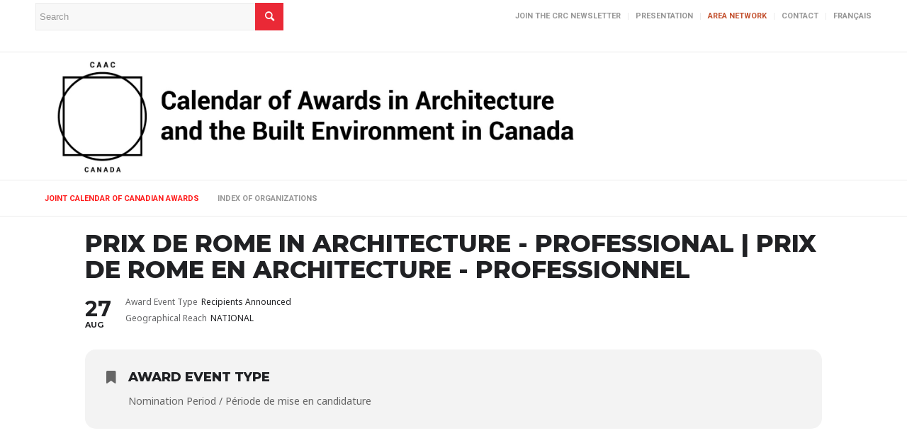

--- FILE ---
content_type: text/html; charset=UTF-8
request_url: https://architecture-awards-agenda.ca/events/prix-de-rome-in-architecture-professional-prix-de-rome-en-architecture-professionnel-2/
body_size: 16484
content:
<!DOCTYPE html>
<html lang="en-US" class="html_stretched responsive av-preloader-active av-preloader-enabled av-custom-lightbox  html_header_top html_logo_left html_bottom_nav_header html_menu_left html_custom html_header_sticky_disabled html_header_shrinking_disabled html_header_topbar_active html_mobile_menu_tablet html_header_searchicon_disabled html_content_align_center html_header_unstick_top_disabled html_header_stretch_disabled html_elegant-blog html_modern-blog html_av-overlay-side html_av-overlay-side-classic html_av-submenu-noclone html_entry_id_5634 av-cookies-no-cookie-consent av-no-preview html_text_menu_active ">
<head>
<meta charset="UTF-8" />
<meta name="robots" content="index, follow" />


<!-- mobile setting -->
<meta name="viewport" content="width=device-width, initial-scale=1">

<!-- Scripts/CSS and wp_head hook -->
<title>Prix de Rome in Architecture  &#8211; Professional | Prix de Rome en architecture &#8211; professionnel &#8211; Calendar of Awards in Architecture and the Built Environment in Canada</title>
<meta name='robots' content='max-image-preview:large' />
<link rel='dns-prefetch' href='//maps.googleapis.com' />
<link rel='dns-prefetch' href='//meet.jit.si' />
<link rel='dns-prefetch' href='//use.fontawesome.com' />
<link rel='dns-prefetch' href='//fonts.googleapis.com' />
<link rel="alternate" type="application/rss+xml" title="Calendar of Awards in Architecture and the Built Environment in Canada &raquo; Feed" href="https://architecture-awards-agenda.ca/feed/" />
<link rel="alternate" type="application/rss+xml" title="Calendar of Awards in Architecture and the Built Environment in Canada &raquo; Comments Feed" href="https://architecture-awards-agenda.ca/comments/feed/" />
<link rel="alternate" type="application/rss+xml" title="Calendar of Awards in Architecture and the Built Environment in Canada &raquo; Prix de Rome in Architecture  &#8211; Professional | Prix de Rome en architecture &#8211; professionnel Comments Feed" href="https://architecture-awards-agenda.ca/events/prix-de-rome-in-architecture-professional-prix-de-rome-en-architecture-professionnel-2/feed/" />

<!-- google webfont font replacement -->

			<script type='text/javascript'>

				(function() {
					
					/*	check if webfonts are disabled by user setting via cookie - or user must opt in.	*/
					var html = document.getElementsByTagName('html')[0];
					var cookie_check = html.className.indexOf('av-cookies-needs-opt-in') >= 0 || html.className.indexOf('av-cookies-can-opt-out') >= 0;
					var allow_continue = true;
					var silent_accept_cookie = html.className.indexOf('av-cookies-user-silent-accept') >= 0;

					if( cookie_check && ! silent_accept_cookie )
					{
						if( ! document.cookie.match(/aviaCookieConsent/) || html.className.indexOf('av-cookies-session-refused') >= 0 )
						{
							allow_continue = false;
						}
						else
						{
							if( ! document.cookie.match(/aviaPrivacyRefuseCookiesHideBar/) )
							{
								allow_continue = false;
							}
							else if( ! document.cookie.match(/aviaPrivacyEssentialCookiesEnabled/) )
							{
								allow_continue = false;
							}
							else if( document.cookie.match(/aviaPrivacyGoogleWebfontsDisabled/) )
							{
								allow_continue = false;
							}
						}
					}
					
					if( allow_continue )
					{
						var f = document.createElement('link');
					
						f.type 	= 'text/css';
						f.rel 	= 'stylesheet';
						f.href 	= '//fonts.googleapis.com/css?family=Roboto:100,400,700';
						f.id 	= 'avia-google-webfont';

						document.getElementsByTagName('head')[0].appendChild(f);
					}
				})();
			
			</script>
			<script type="text/javascript">
window._wpemojiSettings = {"baseUrl":"https:\/\/s.w.org\/images\/core\/emoji\/14.0.0\/72x72\/","ext":".png","svgUrl":"https:\/\/s.w.org\/images\/core\/emoji\/14.0.0\/svg\/","svgExt":".svg","source":{"concatemoji":"https:\/\/architecture-awards-agenda.ca\/wp-includes\/js\/wp-emoji-release.min.js?ver=6.1.1"}};
/*! This file is auto-generated */
!function(e,a,t){var n,r,o,i=a.createElement("canvas"),p=i.getContext&&i.getContext("2d");function s(e,t){var a=String.fromCharCode,e=(p.clearRect(0,0,i.width,i.height),p.fillText(a.apply(this,e),0,0),i.toDataURL());return p.clearRect(0,0,i.width,i.height),p.fillText(a.apply(this,t),0,0),e===i.toDataURL()}function c(e){var t=a.createElement("script");t.src=e,t.defer=t.type="text/javascript",a.getElementsByTagName("head")[0].appendChild(t)}for(o=Array("flag","emoji"),t.supports={everything:!0,everythingExceptFlag:!0},r=0;r<o.length;r++)t.supports[o[r]]=function(e){if(p&&p.fillText)switch(p.textBaseline="top",p.font="600 32px Arial",e){case"flag":return s([127987,65039,8205,9895,65039],[127987,65039,8203,9895,65039])?!1:!s([55356,56826,55356,56819],[55356,56826,8203,55356,56819])&&!s([55356,57332,56128,56423,56128,56418,56128,56421,56128,56430,56128,56423,56128,56447],[55356,57332,8203,56128,56423,8203,56128,56418,8203,56128,56421,8203,56128,56430,8203,56128,56423,8203,56128,56447]);case"emoji":return!s([129777,127995,8205,129778,127999],[129777,127995,8203,129778,127999])}return!1}(o[r]),t.supports.everything=t.supports.everything&&t.supports[o[r]],"flag"!==o[r]&&(t.supports.everythingExceptFlag=t.supports.everythingExceptFlag&&t.supports[o[r]]);t.supports.everythingExceptFlag=t.supports.everythingExceptFlag&&!t.supports.flag,t.DOMReady=!1,t.readyCallback=function(){t.DOMReady=!0},t.supports.everything||(n=function(){t.readyCallback()},a.addEventListener?(a.addEventListener("DOMContentLoaded",n,!1),e.addEventListener("load",n,!1)):(e.attachEvent("onload",n),a.attachEvent("onreadystatechange",function(){"complete"===a.readyState&&t.readyCallback()})),(e=t.source||{}).concatemoji?c(e.concatemoji):e.wpemoji&&e.twemoji&&(c(e.twemoji),c(e.wpemoji)))}(window,document,window._wpemojiSettings);
</script>
<style type="text/css">
img.wp-smiley,
img.emoji {
	display: inline !important;
	border: none !important;
	box-shadow: none !important;
	height: 1em !important;
	width: 1em !important;
	margin: 0 0.07em !important;
	vertical-align: -0.1em !important;
	background: none !important;
	padding: 0 !important;
}
</style>
	<style type="text/css">
	table, table * {
    background: transparent !important;
    color:#666666 !important;
   
}
.footable {
  border-collapse: separate;
  border-spacing: 0;
  border: 0px solid #cccccc;
  background: #ffffff;
  color:#666666 !important;
}
.footable > thead > tr:first-child > th.footable-first-column,
.footable > thead > tr:first-child > td.footable-first-column {
background: #ffffff;
border:0px ;
}

.footable > thead > tr:first-child > th.footable-last-column,
.footable > thead > tr:first-child > td.footable-last-column {
background-color: #ffffff;
border:0px ;
}
.footable > thead > tr:first-child > th.footable-first-column.footable-last-column,
.footable > thead > tr:first-child > td.footable-first-column.footable-last-column {
background-color: #ffffff;
border:0px ;
}
.footable > thead > tr > th {
 border:0px ;
  padding: 10px;
  text-align: left;
 background-color: #ffffff;
 font-size:11px !important;
}
.footable > thead > tr > th,
.footable > thead > tr > td {
  background-color: #ffffff;
}
.footable > thead > tr > th.footable-first-column,
.footable > thead > tr > td.footable-first-column {
  border-left: none;

}
.footable.breakpoint > tbody > tr.footable-row-detail {
  background: #eeeeee;
}
.footable.breakpoint > tbody > tr.footable-row-detail > .footable-row-detail-cell {
  border-left: none;
}
.footable > tbody img {
  vertical-align: middle;
}
.footable > tbody > tr:hover {
  background: #eeeeee;
}
.footable > tbody > tr:last-child > td.footable-first-column {
}
.footable > tbody > tr:last-child > td.footable-last-column {
 }
.footable > tbody > tr:last-child > td.footable-first-column.footable-last-column {
 }
.footable > tbody > tr > td {
  border-top: 1px solid #cccccc;
  border-left: 0px solid #cccccc;
  border-right: 0px solid #cccccc;
  border-bottom: 0px solid #cccccc;
  padding: 10px;
  text-align: left;
}
.footable > tbody > tr > td.footable-first-column {
  border-left: none;
}
.footable > tfoot > tr > th,
.footable > tfoot > tr > td {
  border: none !important;
  border-top: 1px solid #cccccc !important;
  padding: 10px;
}

.footable .pagination {
  margin: 20px 0px !important;
 border:none !important;
}

.footable .pagination > ul {
 display: inline-block !important;
  margin: 0 !important;
  padding: 0 !important;
  -moz-border-radius: 6px !important;
  -webkit-border-radius: 6px !important;
  border-radius: 6px !important;
  -webkit-box-shadow: none !important;
  -moz-box-shadow: none !important;
  box-shadow: none !important;
  background-color: #ffffff !important;
}

.footable .pagination > ul > li {
  display: inline !important;
}
.footable .pagination > ul > li > a,
.footable .pagination > ul > li > span {
  float: left !important;
  padding: 4px 12px !important;
  line-height: 24px !important;
  text-decoration: none !important;
  border: 1px solid #cccccc !important;

  border-bottom-left-radius: 4px !important;
  border-top-left-radius: 4px !important;
  border-left-width: 1px !important;
  border-bottom-right-radius: 4px !important;
  border-top-right-radius: 4px !important;
  border-right-width: 1px !important;

}
.footable .pagination > ul > li:first-child > a,
.footable .pagination > ul > li:first-child > span {
  border-bottom-left-radius: 4px !important;
  border-top-left-radius: 4px !important;
  border-left-width: 1px !important;

  border-bottom-right-radius: 4px !important;
  border-top-right-radius: 4px !important;
  border-right-width: 1px !important;
}
.footable .pagination > ul > li:last-child > a,
.footable .pagination > ul > li:last-child > span {
  -webkit-border-top-right-radius: 4px !important;
  -moz-border-radius-topright: 4px !important;
  border-top-right-radius: 4px !important;
  -webkit-border-bottom-right-radius: 4px !important;
  -moz-border-radius-bottomright: 4px !important;
  border-bottom-right-radius: 4px !important;

  -webkit-border-top-left-radius: 4px !important;
  -moz-border-radius-topleft: 4px !important;
  border-top-left-radius: 4px !important;
  -webkit-border-bottom-left-radius: 4px !important;
  -moz-border-radius-bottomleft: 4px !important;
  border-bottom-left-radius: 4px !important;
}
.footable .pagination > ul > li > a:hover,
.footable .pagination > ul > li > a:focus,
.footable .pagination > ul > .active > span {
  background-color: #eeeeee !important;
}

.footable .pagination > ul > .active > a
{
  background-color: #cccccc !important;
}


.footable .pagination > ul > .active > a,
.footable .pagination > ul > .active > span {
  color: #444444 !important;
  cursor: default !important;
}
.footable .pagination > ul > .disabled > span,
.footable .pagination > ul > .disabled > a,
.footable .pagination > ul > .disabled > a:hover,
.footable .pagination > ul > .disabled > a:focus {
  color: #cccccc !important;
  cursor: default !important;
  background-color: #ebf3fc !important;
}
.footable .pagination.pagination-centered {
  text-align: center !important;
}
.footable .pagination.pagination-right {
  text-align: center !important;
}

</style><link rel='stylesheet' id='evo_single_event-css' href='//architecture-awards-agenda.ca/wp-content/plugins/eventON/assets/css/evo_event_styles.css?ver=4.3.4' type='text/css' media='all' />
<link rel='stylesheet' id='humaneco-style-et-css' href='https://architecture-awards-agenda.ca/wp-content/plugins/agenda//css/easy-responsive-tabs.css?ver=6.1.1' type='text/css' media='all' />
<link rel='stylesheet' id='humaneco-style-css' href='https://architecture-awards-agenda.ca/wp-content/plugins/agenda//css/humaneco.css?ver=6.1.1' type='text/css' media='all' />
<link rel='stylesheet' id='humaneco-admin-css-ccc-css' href='https://architecture-awards-agenda.ca/wp-content/plugins/agenda//css/humaneco-admin.css?ver=6.1.1' type='text/css' media='all' />
<link rel='stylesheet' id='font-awesome-free-css' href='//use.fontawesome.com/releases/v5.2.0/css/all.css?ver=6.1.1' type='text/css' media='all' />
<link rel='stylesheet' id='humaneco-dt-style-css' href='https://architecture-awards-agenda.ca/wp-content/plugins/agenda//DataTablesG/datatables.min.css?ver=6.1.1' type='text/css' media='all' />
<link rel='stylesheet' id='go-portfolio-magnific-popup-styles-css' href='https://architecture-awards-agenda.ca/wp-content/plugins/go_portfolio/assets/plugins/magnific-popup/magnific-popup.css?ver=1.7.5' type='text/css' media='all' />
<link rel='stylesheet' id='go-portfolio-styles-css' href='https://architecture-awards-agenda.ca/wp-content/plugins/go_portfolio/assets/css/go_portfolio_styles.css?ver=1.7.5' type='text/css' media='all' />
<style id='go-portfolio-styles-inline-css' type='text/css'>
@media only screen and (min-width: 768px) and (max-width: 959px) {
		.gw-gopf-posts { letter-spacing:10px; }
		.gw-gopf {
			
			margin:0 auto;
		}
		.gw-gopf-1col .gw-gopf-col-wrap {
        	float:left !important;
			margin-left:0 !important;
        	width:100%;
		}
		.gw-gopf-2cols .gw-gopf-col-wrap,
		.gw-gopf-3cols .gw-gopf-col-wrap,
		.gw-gopf-4cols .gw-gopf-col-wrap,
		.gw-gopf-5cols .gw-gopf-col-wrap,
		.gw-gopf-6cols .gw-gopf-col-wrap,
		.gw-gopf-7cols .gw-gopf-col-wrap,
		.gw-gopf-8cols .gw-gopf-col-wrap,
		.gw-gopf-9cols .gw-gopf-col-wrap,
		.gw-gopf-10cols .gw-gopf-col-wrap { width:50% !important; }
	}

		@media only screen and (min-width: 480px) and (max-width: 767px) {
		.gw-gopf-posts { letter-spacing:20px; }
		.gw-gopf {
			
			margin:0 auto;
		}
		.gw-gopf-1col .gw-gopf-col-wrap,
		.gw-gopf-2cols .gw-gopf-col-wrap,
		.gw-gopf-3cols .gw-gopf-col-wrap,
		.gw-gopf-4cols .gw-gopf-col-wrap,
		.gw-gopf-5cols .gw-gopf-col-wrap,
		.gw-gopf-6cols .gw-gopf-col-wrap,
		.gw-gopf-7cols .gw-gopf-col-wrap,
		.gw-gopf-8cols .gw-gopf-col-wrap,
		.gw-gopf-9cols .gw-gopf-col-wrap,
		.gw-gopf-10cols .gw-gopf-col-wrap {
        	float:left !important;
			margin-left:0 !important;
        	width:100%;
		}

		/* RTL */
		.gw-gopf-rtl.gw-gopf-1col .gw-gopf-col-wrap,
		.gw-gopf-rtl.gw-gopf-2cols .gw-gopf-col-wrap,
		.gw-gopf-rtl.gw-gopf-3cols .gw-gopf-col-wrap,
		.gw-gopf-rtl.gw-gopf-4cols .gw-gopf-col-wrap,
		.gw-gopf-rtl.gw-gopf-5cols .gw-gopf-col-wrap,
		.gw-gopf-rtl.gw-gopf-6cols .gw-gopf-col-wrap,
		.gw-gopf-rtl.gw-gopf-7cols .gw-gopf-col-wrap,
		.gw-gopf-rtl.gw-gopf-8cols .gw-gopf-col-wrap,
		.gw-gopf-rtl.gw-gopf-9cols .gw-gopf-col-wrap,
		.gw-gopf-rtl.gw-gopf-10cols .gw-gopf-col-wrap { float:right !important; }

		.gw-gopf-slider-type.gw-gopf-rtl.gw-gopf-1col .gw-gopf-col-wrap,
		.gw-gopf-slider-type.gw-gopf-rtl.gw-gopf-2cols .gw-gopf-col-wrap,
		.gw-gopf-slider-type.gw-gopf-rtl.gw-gopf-3cols .gw-gopf-col-wrap,
		.gw-gopf-slider-type.gw-gopf-rtl.gw-gopf-4cols .gw-gopf-col-wrap,
		.gw-gopf-slider-type.gw-gopf-rtl.gw-gopf-5cols .gw-gopf-col-wrap,
		.gw-gopf-slider-type.gw-gopf-rtl.gw-gopf-6cols .gw-gopf-col-wrap,
		.gw-gopf-slider-type.gw-gopf-rtl.gw-gopf-7cols .gw-gopf-col-wrap,
		.gw-gopf-slider-type.gw-gopf-rtl.gw-gopf-8cols .gw-gopf-col-wrap,
		.gw-gopf-slider-type.gw-gopf-rtl.gw-gopf-9cols .gw-gopf-col-wrap,
		.gw-gopf-slider-type.gw-gopf-rtl.gw-gopf-10cols .gw-gopf-col-wrap { float:left !important; }

	}


		@media only screen and (max-width: 479px) {
		.gw-gopf-posts { letter-spacing:30px; }
		.gw-gopf {
			max-width:400px;
			margin:0 auto;
		}
		.gw-gopf-1col .gw-gopf-col-wrap,
		.gw-gopf-2cols .gw-gopf-col-wrap,
		.gw-gopf-3cols .gw-gopf-col-wrap,
		.gw-gopf-4cols .gw-gopf-col-wrap,
		.gw-gopf-5cols .gw-gopf-col-wrap,
		.gw-gopf-6cols .gw-gopf-col-wrap,
		.gw-gopf-7cols .gw-gopf-col-wrap,
		.gw-gopf-8cols .gw-gopf-col-wrap,
		.gw-gopf-9cols .gw-gopf-col-wrap,
		.gw-gopf-10cols .gw-gopf-col-wrap {
        	margin-left:0 !important;
        	float:left !important;
        	width:100%;
         }

		/* RTL */
		.gw-gopf-rtl.gw-gopf-1col .gw-gopf-col-wrap,
		.gw-gopf-rtl.gw-gopf-2cols .gw-gopf-col-wrap,
		.gw-gopf-rtl.gw-gopf-3cols .gw-gopf-col-wrap,
		.gw-gopf-rtl.gw-gopf-4cols .gw-gopf-col-wrap,
		.gw-gopf-rtl.gw-gopf-5cols .gw-gopf-col-wrap,
		.gw-gopf-rtl.gw-gopf-6cols .gw-gopf-col-wrap,
		.gw-gopf-rtl.gw-gopf-7cols .gw-gopf-col-wrap,
		.gw-gopf-rtl.gw-gopf-8cols .gw-gopf-col-wrap,
		.gw-gopf-rtl.gw-gopf-9cols .gw-gopf-col-wrap,
		.gw-gopf-rtl.gw-gopf-10cols .gw-gopf-col-wrap { float:right !important; }

		.gw-gopf-slider-type.gw-gopf-rtl.gw-gopf-1col .gw-gopf-col-wrap,
		.gw-gopf-slider-type.gw-gopf-rtl.gw-gopf-2cols .gw-gopf-col-wrap,
		.gw-gopf-slider-type.gw-gopf-rtl.gw-gopf-3cols .gw-gopf-col-wrap,
		.gw-gopf-slider-type.gw-gopf-rtl.gw-gopf-4cols .gw-gopf-col-wrap,
		.gw-gopf-slider-type.gw-gopf-rtl.gw-gopf-5cols .gw-gopf-col-wrap,
		.gw-gopf-slider-type.gw-gopf-rtl.gw-gopf-6cols .gw-gopf-col-wrap,
		.gw-gopf-slider-type.gw-gopf-rtl.gw-gopf-7cols .gw-gopf-col-wrap,
		.gw-gopf-slider-type.gw-gopf-rtl.gw-gopf-8cols .gw-gopf-col-wrap,
		.gw-gopf-slider-type.gw-gopf-rtl.gw-gopf-9cols .gw-gopf-col-wrap,
		.gw-gopf-slider-type.gw-gopf-rtl.gw-gopf-10cols .gw-gopf-col-wrap { float:left !important; }

	}
.gw-gopf-btn-outlined { background:#ff1a1a !important ; color:#fff !important ; border-radius: 4px !important ; border:none !important ; box-shadow: 2px 4px #888888; }
</style>
<link rel='stylesheet' id='evcal_google_fonts-css' href='https://fonts.googleapis.com/css?family=Noto+Sans%3A400%2C400italic%2C700%7CMontserrat%3A700%2C800%2C900&#038;subset=latin%2Clatin-ext&#038;ver=4.3.4' type='text/css' media='all' />
<link rel='stylesheet' id='evcal_cal_default-css' href='//architecture-awards-agenda.ca/wp-content/plugins/eventON/assets/css/eventon_styles.css?ver=4.3.4' type='text/css' media='all' />
<link rel='stylesheet' id='evo_font_icons-css' href='//architecture-awards-agenda.ca/wp-content/plugins/eventON/assets/fonts/all.css?ver=4.3.4' type='text/css' media='all' />
<link rel='stylesheet' id='eventon_dynamic_styles-css' href='//architecture-awards-agenda.ca/wp-content/plugins/eventON/assets/css/eventon_dynamic_styles.css?ver=4.3.4' type='text/css' media='all' />
<link rel='stylesheet' id='evo_fc_styles-css' href='https://architecture-awards-agenda.ca/wp-content/plugins/eventon-full-cal/assets/fc_styles.css?ver=2.0.4' type='text/css' media='all' />
<link rel='stylesheet' id='js_composer_custom_css-css' href='//architecture-awards-agenda.ca/wp-content/uploads/js_composer/custom.css?ver=6.10.0' type='text/css' media='all' />
<link rel='stylesheet' id='footable-core-min-css' href='https://architecture-awards-agenda.ca/wp-content/plugins/footable/css/footable.core.min.css?ver=0.3.1' type='text/css' media='all' />
<link rel='stylesheet' id='the-grid-css' href='https://architecture-awards-agenda.ca/wp-content/plugins/the-grid/frontend/assets/css/the-grid.min.css?ver=2.7.9.1' type='text/css' media='all' />
<style id='the-grid-inline-css' type='text/css'>
.tolb-holder{background:rgba(0,0,0,0.8)}.tolb-holder .tolb-close,.tolb-holder .tolb-title,.tolb-holder .tolb-counter,.tolb-holder .tolb-next i,.tolb-holder .tolb-prev i{color:#ffffff}.tolb-holder .tolb-load{border-color:rgba(255,255,255,0.2);border-left:3px solid #ffffff}
.to-heart-icon,.to-heart-icon svg,.to-post-like,.to-post-like .to-like-count{position:relative;display:inline-block}.to-post-like{width:auto;cursor:pointer;font-weight:400}.to-heart-icon{float:left;margin:0 4px 0 0}.to-heart-icon svg{overflow:visible;width:15px;height:14px}.to-heart-icon g{-webkit-transform:scale(1);transform:scale(1)}.to-heart-icon path{-webkit-transform:scale(1);transform:scale(1);transition:fill .4s ease,stroke .4s ease}.no-liked .to-heart-icon path{fill:#999;stroke:#999}.empty-heart .to-heart-icon path{fill:transparent!important;stroke:#999}.liked .to-heart-icon path,.to-heart-icon svg:hover path{fill:#ff6863!important;stroke:#ff6863!important}@keyframes heartBeat{0%{transform:scale(1)}20%{transform:scale(.8)}30%{transform:scale(.95)}45%{transform:scale(.75)}50%{transform:scale(.85)}100%{transform:scale(.9)}}@-webkit-keyframes heartBeat{0%,100%,50%{-webkit-transform:scale(1)}20%{-webkit-transform:scale(.8)}30%{-webkit-transform:scale(.95)}45%{-webkit-transform:scale(.75)}}.heart-pulse g{-webkit-animation-name:heartBeat;animation-name:heartBeat;-webkit-animation-duration:1s;animation-duration:1s;-webkit-animation-iteration-count:infinite;animation-iteration-count:infinite;-webkit-transform-origin:50% 50%;transform-origin:50% 50%}.to-post-like a{color:inherit!important;fill:inherit!important;stroke:inherit!important}
</style>
<link rel='stylesheet' id='avia-merged-styles-css' href='https://architecture-awards-agenda.ca/wp-content/uploads/dynamic_avia/avia-merged-styles-c2f1ba9e9f8ce7db95d7d4caed496b77---60633070d4575.css' type='text/css' media='all' />
<link rel='stylesheet' id='wpglobus-css' href='https://architecture-awards-agenda.ca/wp-content/plugins/wpglobus/includes/css/wpglobus.css?ver=2.10.10' type='text/css' media='all' />
<script type='text/javascript' src='https://architecture-awards-agenda.ca/wp-includes/js/jquery/jquery.min.js?ver=3.6.1' id='jquery-core-js'></script>
<script type='text/javascript' src='https://architecture-awards-agenda.ca/wp-includes/js/jquery/jquery-migrate.min.js?ver=3.3.2' id='jquery-migrate-js'></script>
<script type='text/javascript' id='evo-inlinescripts-header-js-after'>
jQuery(document).ready(function($){});
</script>
<script type='text/javascript' src='https://architecture-awards-agenda.ca/wp-content/plugins/footable/js/footable.min.js?ver=0.3.1' id='footable-min-js'></script>
<script type='text/javascript' src='https://architecture-awards-agenda.ca/wp-content/plugins/footable/js/footable.sort.min.js?ver=0.3.1' id='footable-sort-min-js'></script>
<script type='text/javascript' src='https://architecture-awards-agenda.ca/wp-content/plugins/footable/js/footable.filter.min.js?ver=0.3.1' id='footable-filter-min-js'></script>
<script type='text/javascript' src='https://architecture-awards-agenda.ca/wp-content/plugins/footable/js/footable.paginate.min.js?ver=0.3.1' id='footable-paginate-min-js'></script>
<script type='text/javascript' id='utils-js-extra'>
/* <![CDATA[ */
var userSettings = {"url":"\/","uid":"0","time":"1679921012","secure":"1"};
/* ]]> */
</script>
<script type='text/javascript' src='https://architecture-awards-agenda.ca/wp-includes/js/utils.min.js?ver=6.1.1' id='utils-js'></script>
<link rel="https://api.w.org/" href="https://architecture-awards-agenda.ca/wp-json/" /><link rel="alternate" type="application/json" href="https://architecture-awards-agenda.ca/wp-json/wp/v2/ajde_events/5634" /><link rel="EditURI" type="application/rsd+xml" title="RSD" href="https://architecture-awards-agenda.ca/xmlrpc.php?rsd" />
<link rel="wlwmanifest" type="application/wlwmanifest+xml" href="https://architecture-awards-agenda.ca/wp-includes/wlwmanifest.xml" />
<meta name="generator" content="WordPress 6.1.1" />
<link rel="canonical" href="https://architecture-awards-agenda.ca/events/prix-de-rome-in-architecture-professional-prix-de-rome-en-architecture-professionnel-2/" />
<link rel='shortlink' href='https://architecture-awards-agenda.ca/?p=5634' />
<link rel="alternate" type="application/json+oembed" href="https://architecture-awards-agenda.ca/wp-json/oembed/1.0/embed?url=https%3A%2F%2Farchitecture-awards-agenda.ca%2Fevents%2Fprix-de-rome-in-architecture-professional-prix-de-rome-en-architecture-professionnel-2%2F" />
<link rel="alternate" type="text/xml+oembed" href="https://architecture-awards-agenda.ca/wp-json/oembed/1.0/embed?url=https%3A%2F%2Farchitecture-awards-agenda.ca%2Fevents%2Fprix-de-rome-in-architecture-professional-prix-de-rome-en-architecture-professionnel-2%2F&#038;format=xml" />
<script type="text/javascript">
           var ajaxurl = "https://architecture-awards-agenda.ca/wp-admin/admin-ajax.php";
         </script><link rel="profile" href="http://gmpg.org/xfn/11" />
<link rel="alternate" type="application/rss+xml" title="Calendar of Awards in Architecture and the Built Environment in Canada RSS2 Feed" href="https://architecture-awards-agenda.ca/feed/" />
<link rel="pingback" href="https://architecture-awards-agenda.ca/xmlrpc.php" />

<style type='text/css' media='screen'>
 #top #header_main > .container, #top #header_main > .container .main_menu  .av-main-nav > li > a, #top #header_main #menu-item-shop .cart_dropdown_link{ height:180px; line-height: 180px; }
 .html_top_nav_header .av-logo-container{ height:180px;  }
 .html_header_top.html_header_sticky #top #wrap_all #main{ padding-top:262px; } 
</style>
<!--[if lt IE 9]><script src="https://architecture-awards-agenda.ca/wp-content/themes/enfold/js/html5shiv.js"></script><![endif]-->
<link rel="icon" href="https://architecture-excellence.org/wp-content/uploads/2020/11/AREA_Favicon_fond_rouge_50x50.jpg" type="image/x-icon">


<!-- EventON Version -->
<meta name="generator" content="EventON 4.3.4" />

				<meta name="robots" content="all"/>
				<meta property="description" content="The Professional Prix de Rome in Architecture is awarded to a young practitioner of architecture or an architectural firm that" />
				<meta property="og:type" content="event" /> 
				<meta property="og:title" content="Prix de Rome in Architecture  - Professional | Prix de Rome en architecture - professionnel" />
				<meta property="og:url" content="https://architecture-awards-agenda.ca/events/prix-de-rome-in-architecture-professional-prix-de-rome-en-architecture-professionnel-2/" />
				<meta property="og:description" content="The Professional Prix de Rome in Architecture is awarded to a young practitioner of architecture or an architectural firm that" />
									<meta property="og:image" content="https://architecture-awards-agenda.ca/wp-content/uploads/2019/08/CCA-1.jpg" /> 
					<meta property="og:image:width" content="700" /> 
					<meta property="og:image:height" content="700" /> 
								<meta property="article:author" content="9-canada-council-arts " />				<meta name="twitter:card" content="summary_large_image">
				<meta name="twitter:title" content="Prix de Rome in Architecture  - Professional | Prix de Rome en architecture - professionnel">
				<meta name="twitter:description" content="The Professional Prix de Rome in Architecture is awarded to a young practitioner of architecture or an architectural firm that">
									<meta name="twitter:image" content="https://architecture-awards-agenda.ca/wp-content/uploads/2019/08/CCA-1.jpg">
								<script type="text/javascript">/* FooTable init code */

var $FOOTABLE = $FOOTABLE || {};
(function( $FOOTABLE, $, undefined ) {

	jQuery.fn.attrAppendWithComma=function(a,b){var c;return this.each(function(){c=$(this),void 0!==c.attr(a)&&""!=c.attr(a)?c.attr(a,c.attr(a)+","+b):c.attr(a,b)})};jQuery.fn.footableAttr=function(a,b){return this.each(function(){var c=$(this);c.data("auto-columns")!==!1&&(c.find("thead th:gt("+a+")").attrAppendWithComma("data-hide","tablet"),c.find("thead th:gt("+b+")").attrAppendWithComma("data-hide","phone"))})},jQuery.fn.footableFilter=function(a){return this.each(function(){var b=$(this);b.data("filter")||b.data("filter")===!1||b.data("filter-text-only","true").before('<div class="footable-filter-container"><input placeholder="'+a+'" style="float:right" type="text" class="footable-filter" /></div>')})},jQuery.fn.footablePager=function(){return this.each(function(){var a=$(this);if(a.data("page")!==!1){var b=$('<tfoot class="hide-if-no-paging"><tr><td><div class="pagination pagination-centered"></div></td></tr></tfoot>');b.find("td").attr("colspan",a.find("thead th").length),a.find("tbody:last").after(b)}})};

	$FOOTABLE.init = function() {
		$(".footable")
			.footableAttr(3,1)
			.footableFilter("search")
			.footablePager()
			.footable( { breakpoints: { phone: 320, tablet: 768 } });

	};
}( $FOOTABLE, jQuery ));

jQuery(function($) {
	$FOOTABLE.init();
});
</script><meta name="generator" content="Powered by WPBakery Page Builder - drag and drop page builder for WordPress."/>
			<style type="text/css" media="screen">
				.wpglobus_flag_en{background-image:url(https://architecture-awards-agenda.ca/wp-content/plugins/wpglobus/flags/us.png)}
.wpglobus_flag_fr{background-image:url(https://architecture-awards-agenda.ca/wp-content/plugins/wpglobus/flags/fr.png)}
			</style>
			<link rel="alternate" hreflang="en-US" href="https://architecture-awards-agenda.ca/events/prix-de-rome-in-architecture-professional-prix-de-rome-en-architecture-professionnel-2/" /><link rel="alternate" hreflang="fr-FR" href="https://architecture-awards-agenda.ca/fr/events/prix-de-rome-in-architecture-professional-prix-de-rome-en-architecture-professionnel-2/" />
<!-- To speed up the rendering and to display the site as fast as possible to the user we include some styles and scripts for above the fold content inline -->
<script type="text/javascript">'use strict';var avia_is_mobile=!1;if(/Android|webOS|iPhone|iPad|iPod|BlackBerry|IEMobile|Opera Mini/i.test(navigator.userAgent)&&'ontouchstart' in document.documentElement){avia_is_mobile=!0;document.documentElement.className+=' avia_mobile '}
else{document.documentElement.className+=' avia_desktop '};document.documentElement.className+=' js_active ';(function(){var e=['-webkit-','-moz-','-ms-',''],n='';for(var t in e){if(e[t]+'transform' in document.documentElement.style){document.documentElement.className+=' avia_transform ';n=e[t]+'transform'};if(e[t]+'perspective' in document.documentElement.style)document.documentElement.className+=' avia_transform3d '};if(typeof document.getElementsByClassName=='function'&&typeof document.documentElement.getBoundingClientRect=='function'&&avia_is_mobile==!1){if(n&&window.innerHeight>0){setTimeout(function(){var e=0,o={},a=0,t=document.getElementsByClassName('av-parallax'),i=window.pageYOffset||document.documentElement.scrollTop;for(e=0;e<t.length;e++){t[e].style.top='0px';o=t[e].getBoundingClientRect();a=Math.ceil((window.innerHeight+i-o.top)*0.3);t[e].style[n]='translate(0px, '+a+'px)';t[e].style.top='auto';t[e].className+=' enabled-parallax '}},50)}}})();</script><link rel="icon" href="https://architecture-awards-agenda.ca/wp-content/uploads/2020/11/cropped-AREA_Favicon_fond_rouge_50x50-32x32.jpg" sizes="32x32" />
<link rel="icon" href="https://architecture-awards-agenda.ca/wp-content/uploads/2020/11/cropped-AREA_Favicon_fond_rouge_50x50-192x192.jpg" sizes="192x192" />
<link rel="apple-touch-icon" href="https://architecture-awards-agenda.ca/wp-content/uploads/2020/11/cropped-AREA_Favicon_fond_rouge_50x50-180x180.jpg" />
<meta name="msapplication-TileImage" content="https://architecture-awards-agenda.ca/wp-content/uploads/2020/11/cropped-AREA_Favicon_fond_rouge_50x50-270x270.jpg" />
<noscript><style> .wpb_animate_when_almost_visible { opacity: 1; }</style></noscript><style type='text/css'>
@font-face {font-family: 'entypo-fontello'; font-weight: normal; font-style: normal; font-display: auto;
src: url('https://architecture-awards-agenda.ca/wp-content/themes/enfold/config-templatebuilder/avia-template-builder/assets/fonts/entypo-fontello.woff2') format('woff2'),
url('https://architecture-awards-agenda.ca/wp-content/themes/enfold/config-templatebuilder/avia-template-builder/assets/fonts/entypo-fontello.woff') format('woff'),
url('https://architecture-awards-agenda.ca/wp-content/themes/enfold/config-templatebuilder/avia-template-builder/assets/fonts/entypo-fontello.ttf') format('truetype'), 
url('https://architecture-awards-agenda.ca/wp-content/themes/enfold/config-templatebuilder/avia-template-builder/assets/fonts/entypo-fontello.svg#entypo-fontello') format('svg'),
url('https://architecture-awards-agenda.ca/wp-content/themes/enfold/config-templatebuilder/avia-template-builder/assets/fonts/entypo-fontello.eot'),
url('https://architecture-awards-agenda.ca/wp-content/themes/enfold/config-templatebuilder/avia-template-builder/assets/fonts/entypo-fontello.eot?#iefix') format('embedded-opentype');
} #top .avia-font-entypo-fontello, body .avia-font-entypo-fontello, html body [data-av_iconfont='entypo-fontello']:before{ font-family: 'entypo-fontello'; }
</style>

<!--
Debugging Info for Theme support: 

Theme: Enfold
Version: 4.8.1
Installed: enfold
AviaFramework Version: 5.0
AviaBuilder Version: 4.8
aviaElementManager Version: 1.0.1
ML:256-PU:19-PLA:32
WP:6.1.1
Compress: CSS:all theme files - JS:all theme files
Updates: disabled
PLAu:30
-->
</head>




<body id="top" class="ajde_events-template-default single single-ajde_events postid-5634  rtl_columns stretched roboto wpb-js-composer js-comp-ver-6.10.0 vc_responsive" itemscope="itemscope" itemtype="https://schema.org/WebPage" >

	<div class='av-siteloader-wrap av-transition-enabled'><div class='av-siteloader-inner'><div class='av-siteloader-cell'><div class='av-siteloader'><div class='av-siteloader-extra'></div></div></div></div></div>
	<div id='wrap_all'>

	
<header id='header' class='all_colors header_color light_bg_color  av_header_top av_logo_left av_bottom_nav_header av_menu_left av_custom av_header_sticky_disabled av_header_shrinking_disabled av_header_stretch_disabled av_mobile_menu_tablet av_header_searchicon_disabled av_header_unstick_top_disabled av_header_border_disabled'  role="banner" itemscope="itemscope" itemtype="https://schema.org/WPHeader" >

		<div id='header_meta' class='container_wrap container_wrap_meta  av_secondary_right av_extra_header_active av_phone_active_left av_entry_id_5634'>
		
			      <div class='container'>
			      <nav class='sub_menu'  role="navigation" itemscope="itemscope" itemtype="https://schema.org/SiteNavigationElement" ><ul id="avia2-menu" class="menu"><li id="menu-item-27074" class="menu-item menu-item-type-post_type menu-item-object-page menu-item-27074"><a href="https://architecture-awards-agenda.ca/join-the-crc-newsletter/">JOIN THE CRC NEWSLETTER</a></li>
<li id="menu-item-5603" class="menu-item menu-item-type-post_type menu-item-object-page menu-item-5603"><a href="https://architecture-awards-agenda.ca/presentation/">Presentation</a></li>
<li id="menu-item-6235" class="menu-item menu-item-type-post_type menu-item-object-page menu-item-6235"><a href="https://architecture-awards-agenda.ca/aea-network/"><span style="color:#c3512f">AREA NETWORK</span></a></li>
<li id="menu-item-5594" class="menu-item menu-item-type-post_type menu-item-object-page menu-item-5594"><a href="https://architecture-awards-agenda.ca/contact/">Contact</a></li>
<li id="menu-item-5611" class="menu-item menu-item-type-gs_sim menu-item-object-gs_sim menu-item-5611"><a href="https://architecture-awards-agenda.ca/fr/events/prix-de-rome-in-architecture-professional-prix-de-rome-en-architecture-professionnel-2/">FRANÇAIS</a></li>
</ul></nav>

<form action="https://architecture-awards-agenda.ca/" id="searchform" method="get" class="">
	<div>
		<input type="submit" value="" id="searchsubmit" class="button avia-font-entypo-fontello" />
		<input type="text" id="s" name="s" value="" placeholder='Search' />
			</div>
</form><div class='phone-info with_nav'><span></span></div>			      </div>
		</div>

		<div  id='header_main' class='container_wrap container_wrap_logo'>
	
        <div class='container av-logo-container'><div class='inner-container'><span class='logo'><a href='https://architecture-awards-agenda.ca/'><img height="100" width="300" src='https://architecture-awards-agenda.ca/wp-content/uploads/2021/03/CAAC_EN_375x1894-1.jpg' alt='Calendar of Awards in Architecture and the Built Environment in Canada' title='' /></a></span></div></div><div id='header_main_alternate' class='container_wrap'><div class='container'><nav class='main_menu' data-selectname='Select a page'  role="navigation" itemscope="itemscope" itemtype="https://schema.org/SiteNavigationElement" ><div class="avia-menu av-main-nav-wrap"><ul id="avia-menu" class="menu av-main-nav"><li id="menu-item-6570" class="menu-item menu-item-type-custom menu-item-object-custom menu-item-has-children menu-item-top-level menu-item-top-level-1"><a href="#" itemprop="url"><span class="avia-bullet"></span><span class="avia-menu-text"><span style="color:#ff1a1a;">JOINT CALENDAR OF CANADIAN AWARDS</span><span class="avia-menu-fx"><span class="avia-arrow-wrap"><span class="avia-arrow"></span></span></span></a>


<ul class="sub-menu">
	<li id="menu-item-6571" class="menu-item menu-item-type-post_type menu-item-object-page"><a href="https://architecture-awards-agenda.ca/agenda-tous/" itemprop="url"><span class="avia-bullet"></span><span class="avia-menu-text">ALL</span></a></li>
	<li id="menu-item-6576" class="menu-item menu-item-type-post_type menu-item-object-page"><a href="https://architecture-awards-agenda.ca/agenda-international/" itemprop="url"><span class="avia-bullet"></span><span class="avia-menu-text">INTERNATIONAL</span></a></li>
	<li id="menu-item-6580" class="menu-item menu-item-type-post_type menu-item-object-page"><a href="https://architecture-awards-agenda.ca/agenda-national/" itemprop="url"><span class="avia-bullet"></span><span class="avia-menu-text">NATIONAL</span></a></li>
	<li id="menu-item-6586" class="menu-item menu-item-type-post_type menu-item-object-page"><a href="https://architecture-awards-agenda.ca/british-colombia-2/" itemprop="url"><span class="avia-bullet"></span><span class="avia-menu-text">BRITISH COLOMBIA</span></a></li>
	<li id="menu-item-6590" class="menu-item menu-item-type-post_type menu-item-object-page"><a href="https://architecture-awards-agenda.ca/agenda-alberta/" itemprop="url"><span class="avia-bullet"></span><span class="avia-menu-text">ALBERTA</span></a></li>
	<li id="menu-item-6594" class="menu-item menu-item-type-post_type menu-item-object-page"><a href="https://architecture-awards-agenda.ca/agenda-saskatchewan/" itemprop="url"><span class="avia-bullet"></span><span class="avia-menu-text">SASKATCHEWAN</span></a></li>
	<li id="menu-item-6602" class="menu-item menu-item-type-post_type menu-item-object-page"><a href="https://architecture-awards-agenda.ca/manitoba-2/" itemprop="url"><span class="avia-bullet"></span><span class="avia-menu-text">MANITOBA</span></a></li>
	<li id="menu-item-6606" class="menu-item menu-item-type-post_type menu-item-object-page"><a href="https://architecture-awards-agenda.ca/agenda-ontario/" itemprop="url"><span class="avia-bullet"></span><span class="avia-menu-text">ONTARIO</span></a></li>
	<li id="menu-item-6610" class="menu-item menu-item-type-post_type menu-item-object-page"><a href="https://architecture-awards-agenda.ca/agenda-quebec/" itemprop="url"><span class="avia-bullet"></span><span class="avia-menu-text">QUÉBEC</span></a></li>
	<li id="menu-item-6614" class="menu-item menu-item-type-post_type menu-item-object-page"><a href="https://architecture-awards-agenda.ca/agenda-new-brunswick/" itemprop="url"><span class="avia-bullet"></span><span class="avia-menu-text">NEW BRUNSWICK</span></a></li>
	<li id="menu-item-6618" class="menu-item menu-item-type-post_type menu-item-object-page"><a href="https://architecture-awards-agenda.ca/agenda-nova-scotia/" itemprop="url"><span class="avia-bullet"></span><span class="avia-menu-text">NOVA SCOTIA</span></a></li>
	<li id="menu-item-6622" class="menu-item menu-item-type-post_type menu-item-object-page"><a href="https://architecture-awards-agenda.ca/agenda-prince-edward-island/" itemprop="url"><span class="avia-bullet"></span><span class="avia-menu-text">PRINCE EDWARD ISLAND</span></a></li>
	<li id="menu-item-6626" class="menu-item menu-item-type-post_type menu-item-object-page"><a href="https://architecture-awards-agenda.ca/agenda-newfoundland-and-labrador/" itemprop="url"><span class="avia-bullet"></span><span class="avia-menu-text">NEWFOUNDLAND AND LABRADOR</span></a></li>
	<li id="menu-item-6630" class="menu-item menu-item-type-post_type menu-item-object-page"><a href="https://architecture-awards-agenda.ca/agenda-northwest-territories/" itemprop="url"><span class="avia-bullet"></span><span class="avia-menu-text">NORTHWEST TERRITORIES</span></a></li>
</ul>
</li>
<li id="menu-item-31838" class="menu-item menu-item-type-post_type menu-item-object-page menu-item-top-level menu-item-top-level-2"><a href="https://architecture-awards-agenda.ca/organizations/" itemprop="url"><span class="avia-bullet"></span><span class="avia-menu-text">INDEX OF ORGANIZATIONS</span><span class="avia-menu-fx"><span class="avia-arrow-wrap"><span class="avia-arrow"></span></span></span></a></li>
<li class="av-burger-menu-main menu-item-avia-special ">
	        			<a href="#" aria-label="Menu" aria-hidden="false">
							<span class="av-hamburger av-hamburger--spin av-js-hamburger">
								<span class="av-hamburger-box">
						          <span class="av-hamburger-inner"></span>
						          <strong>Menu</strong>
								</span>
							</span>
							<span class="avia_hidden_link_text">Menu</span>
						</a>
	        		   </li></ul></div></nav></div> </div> 
		<!-- end container_wrap-->
		</div>
		<div class='header_bg'></div>

<!-- end header -->
</header>
		
	<div id='main' class='all_colors' data-scroll-offset='0'>

		
<div id='main'>
	<div class='evo_page_body'>

			<div class='evo_page_content '>
	
						
				<div id="post-5634" class="post-5634 ajde_events type-ajde_events status-publish has-post-thumbnail hentry event_organizer-9-canada-council-arts event_type-recipients-announced event_type_2-national event_type_3-firm event_type_3-individual evo_event_content 5634">
	
		

	<div class='eventon_main_section summary entry-summary' >

					
				
			

			
			<div id='evcal_single_event_5634' class='ajde_evcal_calendar eventon_single_event evo_sin_page immersive' data-eid='5634' data-l='L1' data-j='[]'>
	<div class='evo-data' data-mapformat="roadmap" data-mapzoom="18" data-mapscroll="true" data-evc_open="yes" data-mapiconurl="" data-maps_load="no" ></div>
	<div class='evo_cal_data' data-sc='{"mapformat":"roadmap","mapzoom":"18","mapscroll":"true","evc_open":"yes","mapiconurl":"","maps_load":"no"}'></div>
					
		<div id='evcal_list' class='eventon_events_list evo_sin_event_list'>
		<h1 class='evosin_event_title'>Prix de Rome in Architecture  - Professional | Prix de Rome en architecture - professionnel</h1><div id="event_5634_0" class="eventon_list_event evo_eventtop scheduled  event event_5634_0" data-event_id="5634" data-ri="0r" data-time="1566864001-1566950399" data-colr="#57bce9" itemscope itemtype='http://schema.org/Event'><div class="evo_event_schema" style="display:none" ><a itemprop='url'  href='https://architecture-awards-agenda.ca/events/prix-de-rome-in-architecture-professional-prix-de-rome-en-architecture-professionnel-2/'></a><meta itemprop='image' content="https://architecture-awards-agenda.ca/wp-content/uploads/2019/08/CCA-1.jpg" /><meta itemprop='startDate' content="2019-8-27" /><meta itemprop='endDate' content="2019-8-27" /><meta itemprop='eventStatus' content="https://schema.org/EventScheduled" /><item style="display:none" itemprop="eventAttendanceMode" itemscope itemtype="https://schema.org/OfflineEventAttendanceMode"></item><div itemprop="organizer" itemscope="" itemtype="http://schema.org/Organization"><meta itemprop="name" content="Canada Council for the Arts | Conseil des arts du Canada">
				    	<meta itemprop="url" content="https://canadacouncil.ca/"></div><script type="application/ld+json">{"@context": "http://schema.org","@type": "Event",
				"@id": "event_5634_0",
				"eventAttendanceMode":"https://schema.org/OfflineEventAttendanceMode",
				"eventStatus":"https://schema.org/EventScheduled",
				"name": "Prix de Rome in Architecture  - Professional | Prix de Rome en architecture - professionnel",
				"url": "https://architecture-awards-agenda.ca/events/prix-de-rome-in-architecture-professional-prix-de-rome-en-architecture-professionnel-2/",
				"startDate": "2019-8-27",
				"endDate": "2019-8-27",
				"image":"https://architecture-awards-agenda.ca/wp-content/uploads/2019/08/CCA-1.jpg", 
				"description":"<p>The Professional Prix de Rome in Architecture is awarded to a young practitioner of architecture or an architectural firm that has completed their first built works and has demonstrated exceptional artistic potential.</p> <p>&#8212;</p> <p>Le prix de Rome professionnel en architecture est décerné à un jeune praticien de l\&#8217;architecture ou à un bureau d\&#8217;architectes qui a complété ses premières œuvres bâties et qui fait preuve d\&#8217;un potentiel artistique exceptionnel.</p> ","organizer":[{"@type":"Organization","name":"Canada Council for the Arts | Conseil des arts du Canada","url":"https://canadacouncil.ca/"}]}</script></div>
				<p class="desc_trig_outter" style=""><a data-gmap_status="null" data-exlk="0" style="border-color: #57bce9;" id="evc_15668640015634" class="desc_trig gmaponload evo_recipients-announced evo_national sin_val evcal_list_a allday" data-ux_val="1" data-ux_val_mob="-"  ><span class='evoet_c2 evoet_cx '><span class='evoet_dayblock evcal_cblock ' data-bgcolor='#57bce9' data-smon='august' data-syr='2019' data-bub=''><span class='evo_start '><em class='date'>27</em><em class='month'>aug</em><em class='time'>All Day</em></span></span></span><span class='evoet_c3 evoet_cx evcal_desc'><span class='evoet_title evcal_desc2 evcal_event_title' itemprop='name'>Prix de Rome in Architecture  - Professional | Prix de Rome en architecture - professionnel</span><span class='evoet_subtitle evo_below_title'></span><span class='evoet_eventtypes level_4 evcal_event_types ett1'><em><i>Award Event Type</i></em><em data-filter='event_type' data-v='Recipients Announced' data-id='59' class='evoetet_val evoet_dataval'>Recipients Announced</em></span><span class='evoet_eventtypes level_4 evcal_event_types ett1'><em><i>Geographical Reach</i></em><em data-filter='event_type_2' data-v='NATIONAL' data-id='62' class='evoetet_val evoet_dataval'>NATIONAL</em></span></span></a></p><div class='event_description evcal_eventcard open' style="display:block"><div class='evocard_row'><div id='event_customfield6' class='evocard_box customfield6' data-c='' 
					style=''><div class='evo_metarow_cusF6 evorow evcal_evdata_row evcal_evrow_sm '>
								<span class='evcal_evdata_icons'><i class='fa fa-bookmark-o'></i></span>
								<div class='evcal_evdata_cell'>							
									<h3 class='evo_h3'>Award Event Type</h3><div class='evo_custom_content evo_data_val'><p>Nomination Period / Période de mise en candidature</p>
</div></div></div></div></div><div class='evocard_row'><div id='event_ftimage' class='evocard_box ftimage' data-c='' 
					style=''><div class='evo_metarow_fimg evorow evcal_evdata_img evcal_evdata_row  evo_imghover' data-imgheight='700' data-imgwidth='700'  style='background-image: url("https://architecture-awards-agenda.ca/wp-content/uploads/2019/08/CCA-1.jpg")' data-imgstyle='minmized' data-minheight='400' data-status=''></div></div></div><div class='evocard_row'><div id='event_eventdetails' class='evocard_box eventdetails' data-c='' 
					style=''><div class='evo_metarow_details evorow evcal_evdata_row evcal_event_details'>
								<div class="event_excerpt" style="display:none"><h3 class="padb5 evo_h3">Event Details</h3><p>The Professional Prix de Rome in Architecture is awarded to a young practitioner of architecture or an architectural firm that has completed their first built works and has demonstrated exceptional</p></div><span class='evcal_evdata_icons'><i class='fa fa-align-justify'></i></span>
								
								<div class='evcal_evdata_cell '>
									<div class='eventon_full_description'>
										<h3 class='padb5 evo_h3'><span class='evcal_evdata_icons'><i class='fa fa-align-justify'></i></span>Event Details</h3>
										<div class='eventon_desc_in' itemprop='description'>
										<p>The Professional Prix de Rome in Architecture is awarded to a young practitioner of architecture or an architectural firm that has completed their first built works and has demonstrated exceptional artistic potential.</p>
<p>&#8212;</p>
<p>Le prix de Rome professionnel en architecture est décerné à un jeune praticien de l&#8217;architecture ou à un bureau d&#8217;architectes qui a complété ses premières œuvres bâties et qui fait preuve d&#8217;un potentiel artistique exceptionnel.</p>
</div><div class='clear'></div>
									</div>
								</div>
							</div></div></div><div class='evocard_row'><div id='event_time' class='evocard_box time' data-c='' 
					style=''><div class='evo_metarow_time evorow evcal_evdata_row evcal_evrow_sm '>
								<span class='evcal_evdata_icons'><i class='fa fa-clock-o'></i></span>
								<div class='evcal_evdata_cell'>							
									<h3 class='evo_h3'><span class='evcal_evdata_icons'><i class='fa fa-clock-o'></i></span>Time</h3><p><span class='evo_eventcard_time_t'>All Day (Tuesday)</span></p>
								</div>
							</div></div></div><div class='evocard_row'><div id='event_organizer' class='evocard_box organizer' data-c='' 
					style=''><div class='evo_metarow_organizer evorow evcal_evdata_row evcal_evrow_sm '>
								<span class='evcal_evdata_icons'><i class='fa fa-group'></i></span>
								<div class='evcal_evdata_cell'>							
									<h3 class='evo_h3'>Organizer</h3><div class='evo_evdata_cell_content'><div class='evo_card_organizer'><p class='evo_data_val evo_card_organizer_image'><img src='https://architecture-awards-agenda.ca/wp-content/uploads/2019/08/CCA-300x300.jpg'/></p><h4 class='evo_h4 marb5'><span class='evo_card_organizer_name_t marb5'><a target="_blank" href='https://canadacouncil.ca/'>Canada Council for the Arts | Conseil des arts du Canada</a></span></h4><div class='evo_data_val'>
								
								</div><p class='evo_card_organizer_more'><a class='evolb_trigger evcal_btn mart10' data-lbvals="{&quot;lbc&quot;:&quot;evo_organizer_lb&quot;,&quot;t&quot;:&quot;Canada Council for the Arts | Conseil des arts du Canada&quot;,&quot;ajax&quot;:&quot;yes&quot;,&quot;end&quot;:&quot;client&quot;,&quot;d&quot;:{&quot;eventid&quot;:5634,&quot;ri&quot;:0,&quot;term_id&quot;:249,&quot;action&quot;:&quot;eventon_gen_trig_ajax&quot;,&quot;uid&quot;:&quot;evo_get_organizer_info&quot;,&quot;load_lbcontent&quot;:true}}" >Learn More</a></p></div></div></div>
							</div></div></div><div class='evocard_row bx2 bx'><div id='event_learnmore' class='evocard_box learnmore' data-c='' 
					style=''><div class='evo_metarow_learnM evo_metarow_learnmore evorow'>
							<a class='evcal_evdata_row evo_clik_row ' href='https://canadacouncil.ca/funding/prizes/professional-prix-de-rome-in-architecture?_ga=2.26891965.1275693431.1566832728-542379468.1496764575' target="_blank">
								<span class='evcal_evdata_icons'><i class='fa fa-link'></i></span>
								<h3 class='evo_h3'>Learn More</h3>
							</a>
							</div></div><div id='event_addtocal' class='evocard_box addtocal' data-c='' 
					style=''><div class='evo_metarow_ICS evorow evcal_evdata_row'>
									<span class='evcal_evdata_icons'><i class='fa fa-calendar'></i></span>
									<div class='evcal_evdata_cell'>
										<p><a href='https://architecture-awards-agenda.ca/wp-admin/admin-ajax.php?action=eventon_ics_download&amp;event_id=5634&amp;ri=0' class='evo_ics_nCal' title='Add to your calendar'>Calendar</a><a href='//www.google.com/calendar/event?action=TEMPLATE&amp;text=Prix+de+Rome+in+Architecture++-+Professional+%7C+Prix+de+Rome+en+architecture+-+professionnel&amp;dates=20190827/20190828&amp;ctz=UTC&amp;details=Prix+de+Rome+in+Architecture++-+Professional+%7C+Prix+de+Rome+en+architecture+-+professionnel&amp;location=' target='_blank' class='evo_ics_gCal' title='Add to google calendar'>GoogleCal</a></p>	
									</div>
								</div></div></div><div class='evocard_row'><div id='event_evosocial' class='evocard_box evosocial' data-c='' 
					style=''><div class='evo_metarow_socialmedia evcal_evdata_row '><div class='evo_sm FacebookShare'><a class=" evo_ss" target="_blank" onclick="javascript:window.open(this.href, '', 'left=50,top=50,width=600,height=350,toolbar=0');return false;"
						href="//www.facebook.com/sharer.php?u=https%3A%2F%2Farchitecture-awards-agenda.ca%2Fevents%2Fprix-de-rome-in-architecture-professional-prix-de-rome-en-architecture-professionnel-2%2F" title="Share on facebook"><i class="fa fab fa-facebook"></i></a></div><div class='evo_sm Twitter'><a class="tw evo_ss" onclick="javascript:window.open(this.href, '', 'menubar=no,toolbar=no,resizable=yes,scrollbars=yes,height=300,width=600');return false;" href="//twitter.com/intent/tweet?text=Prix de Rome in Architecture  &#8211; Professional | Prix de Rome en architecture &#8211; professionnel&#32;-&#32;&url=https%3A%2F%2Farchitecture-awards-agenda.ca%2Fevents%2Fprix-de-rome-in-architecture-professional-prix-de-rome-en-architecture-professionnel-2%2F" title="Share on Twitter" rel="nofollow" target="_blank" data-url="https%3A%2F%2Farchitecture-awards-agenda.ca%2Fevents%2Fprix-de-rome-in-architecture-professional-prix-de-rome-en-architecture-professionnel-2%2F"><i class="fa fab fa-twitter"></i></a></div><div class='evo_sm LinkedIn'><a class="li evo_ss" href="//www.linkedin.com/shareArticle?mini=true&url=https%3A%2F%2Farchitecture-awards-agenda.ca%2Fevents%2Fprix-de-rome-in-architecture-professional-prix-de-rome-en-architecture-professionnel-2%2F&title=Prix%20de%20Rome%20in%20Architecture%20%20%26%238211%3B%20Professional%20%7C%20Prix%20de%20Rome%20en%20architecture%20%26%238211%3B%20professionnel&summary=The+Professional+Prix+de+Rome+in+Architecture+is+awarded+to+a+young+practitioner+of+architecture+or" target="_blank" title="Share on Linkedin"><i class="fa fab fa-linkedin"></i></a></div><div class='evo_sm EmailShare'><a class="em evo_ss" href="mailto:?subject=Prix de Rome in Architecture  %26#8211; Professional | Prix de Rome en architecture %26#8211; professionnel&body=Event Name: Prix de Rome in Architecture  %26#8211; Professional | Prix de Rome en architecture %26#8211; professionnel%0AEvent Date: August 27, 2019 (All Day)%0ALink: https%3A%2F%2Farchitecture-awards-agenda.ca%2Fevents%2Fprix-de-rome-in-architecture-professional-prix-de-rome-en-architecture-professionnel-2%2F%0A" target="_blank"><i class="fa fa-envelope"></i></a></div></div></div></div><div class='evocard_row'><div id='event_customfield1' class='evocard_box customfield1' data-c='' 
					style=''><div class='evo_metarow_cusF1 evorow evcal_evdata_row evcal_evrow_sm '>
								<span class='evcal_evdata_icons'><i class='fa fa-paper-plane-o'></i></span>
								<div class='evcal_evdata_cell'>							
									<h3 class='evo_h3'>Edition</h3><div class='evo_custom_content evo_data_val'><p>2019</p>
</div></div></div></div></div><div class='evocard_row'><div id='event_customfield2' class='evocard_box customfield2' data-c='' 
					style=''><div class='evo_metarow_cusF2 evorow evcal_evdata_row evcal_evrow_sm '>
								<span class='evcal_evdata_icons'><i class='fa fa-calendar-o'></i></span>
								<div class='evcal_evdata_cell'>							
									<h3 class='evo_h3'>Cycle</h3><div class='evo_custom_content evo_data_val'><p>ANNUAL / ANNUEL</p>
</div></div></div></div></div><div class='evocard_row'><div id='event_customfield4' class='evocard_box customfield4' data-c='' 
					style=''><div class='evo_metarow_cusF4 evorow evcal_evdata_row evcal_evrow_sm '>
								<span class='evcal_evdata_icons'><i class='fa fa-wpforms'></i></span>
								<div class='evcal_evdata_cell'>							
									<h3 class='evo_h3'>Entities Awarded</h3><div class='evo_custom_content evo_data_val'><p>Individual / Individu</p>
</div></div></div></div></div><div class='evo_card_row_end evcal_close' title='Close'></div></div><div class='clear end'></div></div>		</div>

				<div id='eventon_comments'>
		


	        	
	        	
<div class='comment-entry post-entry'>

<div class='comment_meta_container'>
			
			<div class='side-container-comment'>
	        		
	        		<div class='side-container-comment-inner'>
	        				        			
	        			<span class='comment-count'>0</span>
   						<span class='comment-text'>replies</span>
   						<span class='center-border center-border-left'></span>
   						<span class='center-border center-border-right'></span>
   						
	        		</div>
	        		
	        	</div>
			
			</div>

<div class='comment_container'><h3 class='miniheading '>Leave a Reply</h3><span class='minitext'>Want to join the discussion? <br/>Feel free to contribute!</span>	<div id="respond" class="comment-respond">
		<h3 id="reply-title" class="comment-reply-title">Leave a Reply <small><a rel="nofollow" id="cancel-comment-reply-link" href="/events/prix-de-rome-in-architecture-professional-prix-de-rome-en-architecture-professionnel-2/#respond" style="display:none;">Cancel reply</a></small></h3><p class="must-log-in">You must be <a href="https://architecture-awards-agenda.ca/wp-login.php?redirect_to=https%3A%2F%2Farchitecture-awards-agenda.ca%2Fevents%2Fprix-de-rome-in-architecture-professional-prix-de-rome-en-architecture-professionnel-2%2F">logged in</a> to post a comment.</p>	</div><!-- #respond -->
	</div>
</div>		</div>
		</div><!---ajde_evcal_calendar-->

	</div>

		

</div>


				
				

		
		</div><!-- evo_page_content-->
	</div><!-- #primary -->	

</div>	

						<div class='container_wrap footer_color' id='footer'>

					<div class='container'>

						<div class='flex_column   first el_before_'><section id="custom_html-3" class="widget_text widget clearfix widget_custom_html"><div class="textwidget custom-html-widget"> 
 <div style="width:100%;height:1px; background-color:#ccc;"></div>
 <div style="margin-top:8px;margin-bottom:8px;font-size:12px; text-weight:600">
  IMPORTANT NOTICE : Unless otherwise indicated, photographs of buildings and projects are from professional or institutional archives. All reproduction is prohibited unless authorized by the architects, designers, office managers, consortiums or archives centers concerned. The researchers of the <a href="https://crc.umontreal.ca/en/" target="blank" style="color:#ff1a1a;text-decoration:none;text-weight:900;" rel="noopener">Canada Research Chair in Architecture, Competitions and Mediations of Excellence</a> are not held responsible for any omissions or inaccuracies, but appreciate all comments and pertinent information that will permit necessary modifications during future updates.
  <a href="mailto:info@ccc.umontreal.ca" target="blank" style="color:#ff1a1a;text-decoration:none;text-weight:900;" rel="noopener">info@ccc.umontreal.ca</a>
 </div>
 <div style="width:100%;height:11px; border-top:1px solid #ccc;padding-bottom:8px;"></div>

 <div><img src="https://architecture-awards-agenda.ca/wp-content/uploads/2020/01/Financial_support_en_1.png" class="img_financial"  alt="" /></div>
 <div>
  <div class="footer_left"><a href="https://www.sshrc-crsh.gc.ca/home-accueil-eng.aspx" target="_blank" rel="noopener"><img src="https://architecture-awards-agenda.ca/wp-content/uploads/2020/06/SSHRC-CRSH_FIP2.jpg"  alt="" /></a></div>
  <div  class="footer_right"><a href="https://www.innovation.ca/" target="_blank" rel="noopener"><img src="https://architecture-awards-agenda.ca/wp-content/uploads/2020/01/cfi-master-logo2.png" alt="" class="img_inno" /></a></div>
 <div>
 <div style="width:100%;height:20px;"></div>
<hr>
 <div>
  <div  class="footer_left"> <a href="https://www.crc.umontreal.ca/en/" target="_blank" rel="noopener"><img src="https://architecture-awards-agenda.ca/wp-content/uploads/2020/01/collective3.png"  alt="" /></a></div>
  <div class="footer_right2"><a href="https://www.ccc.umontreal.ca/index.php?lang=en" target="_blank" rel="noopener"><img src="https://architecture-awards-agenda.ca/wp-content/uploads/2020/06/see_also_ccc3.png"  alt="" /></a></div>
 
 </div>
  </div><span class="seperator extralight-border"></span></section></div>
					</div>

				<!-- ####### END FOOTER CONTAINER ####### -->
				</div>

	

	
				<footer class='container_wrap socket_color' id='socket'  role="contentinfo" itemscope="itemscope" itemtype="https://schema.org/WPFooter" >
                    <div class='container'>

                        <span class='copyright'> - <a rel='nofollow' href='https://kriesi.at'>Enfold WordPress Theme by Kriesi</a></span>

                        
                    </div>

	            <!-- ####### END SOCKET CONTAINER ####### -->
				</footer>


					<!-- end main -->
		</div>
		
		<!-- end wrap_all --></div>

<a href='#top' title='Scroll to top' id='scroll-top-link' aria-hidden='true' data-av_icon='' data-av_iconfont='entypo-fontello'><span class="avia_hidden_link_text">Scroll to top</span></a>

<div id="fb-root"></div>

		<script type="text/javascript" alt='evo_map_styles'>
		/*<![CDATA[*/
		var gmapstyles = 'default';
		/* ]]> */
		</script>		
		<!-- Matomo -->
<script type="text/javascript">
  var _paq = window._paq = window._paq || [];
  /* tracker methods like "setCustomDimension" should be called before "trackPageView" */
  _paq.push(['trackPageView']);
  _paq.push(['enableLinkTracking']);
  (function() {
    var u="//www.ccc.umontreal.ca/piwik/";
    _paq.push(['setTrackerUrl', u+'matomo.php']);
    _paq.push(['setSiteId', '7']);
    var d=document, g=d.createElement('script'), s=d.getElementsByTagName('script')[0];
    g.type='text/javascript'; g.async=true; g.src=u+'matomo.js'; s.parentNode.insertBefore(g,s);
  })();
</script>
<!-- End Matomo Code -->
 <script type='text/javascript'>
 /* <![CDATA[ */  
var avia_framework_globals = avia_framework_globals || {};
    avia_framework_globals.frameworkUrl = 'https://architecture-awards-agenda.ca/wp-content/themes/enfold/framework/';
    avia_framework_globals.installedAt = 'https://architecture-awards-agenda.ca/wp-content/themes/enfold/';
    avia_framework_globals.ajaxurl = 'https://architecture-awards-agenda.ca/wp-admin/admin-ajax.php';
/* ]]> */ 
</script>
 
 <div class='evo_elms'><em class='evo_tooltip_box'></em></div><div id='evo_global_data' data-d='{"calendars":[]}'></div><div id='evo_lightboxes' class='evo_lightboxes' style='display:none'>					<div class='evo_lightbox eventcard eventon_events_list' id='' >
						<div class="evo_content_in">													
							<div class="evo_content_inin">
								<div class="evo_lightbox_content">
									<div class='evo_lb_closer'>
										<a class='evolbclose '>X</a>
									</div>
									<div class='evo_lightbox_body eventon_list_event evo_pop_body evcal_eventcard'> </div>
								</div>
							</div>							
						</div>
					</div>
					</div><script type='text/javascript' src='https://architecture-awards-agenda.ca/wp-content/plugins/agenda//js/easyResponsiveTabs.js?ver=1' id='humaneco-script-et-js'></script>
<script type='text/javascript' src='https://architecture-awards-agenda.ca/wp-content/plugins/agenda//js/humaneco.js?ver=1' id='humaneco-script-js'></script>
<script type='text/javascript' src='https://architecture-awards-agenda.ca/wp-content/plugins/agenda//DataTablesG/datatables.min.js?ver=1.0.0' id='humaneco-dt-js'></script>
<script type='text/javascript' id='go-portfolio-script-js-extra'>
/* <![CDATA[ */
var gw_go_portfolio_settings = {"ajaxurl":"https:\/\/architecture-awards-agenda.ca\/wp-admin\/admin-ajax.php","mobileTransition":"enabled"};
/* ]]> */
</script>
<script type='text/javascript' src='https://architecture-awards-agenda.ca/wp-content/plugins/go_portfolio/assets/js/go_portfolio_scripts.js?ver=1.7.5' id='go-portfolio-script-js'></script>
<script type='text/javascript' src='https://architecture-awards-agenda.ca/wp-content/plugins/go_portfolio/assets/plugins/magnific-popup/jquery.magnific-popup.min.js?ver=1.7.5' id='go-portfolio-magnific-popup-script-js'></script>
<script type='text/javascript' src='https://architecture-awards-agenda.ca/wp-content/plugins/go_portfolio/assets/plugins/jquery.isotope.min.js?ver=1.7.5' id='go-portfolio-isotope-script-js'></script>
<script type='text/javascript' src='https://architecture-awards-agenda.ca/wp-content/plugins/go_portfolio/assets/plugins/jquery.carouFredSel-6.2.1-packed.js?ver=1.7.5' id='go-portfolio-caroufredsel-script-js'></script>
<script type='text/javascript' src='https://architecture-awards-agenda.ca/wp-content/plugins/go_portfolio/assets/plugins/jquery.touchSwipe.min.js?ver=1.7.5' id='go-portfolio-touchswipe-script-js'></script>
<script type='text/javascript' src='https://architecture-awards-agenda.ca/wp-includes/js/comment-reply.min.js?ver=6.1.1' id='comment-reply-js'></script>
<script type='text/javascript' src='https://maps.googleapis.com/maps/api/js?ver=1.0' id='evcal_gmaps-js'></script>
<script type='text/javascript' src='//architecture-awards-agenda.ca/wp-content/plugins/eventON/assets/js/maps/eventon_gen_maps.js?ver=4.3.4' id='eventon_gmaps-js'></script>
<script type='text/javascript' src='//architecture-awards-agenda.ca/wp-content/plugins/eventON/assets/js/eventon_functions.js?ver=4.3.4' id='evcal_functions-js'></script>
<script type='text/javascript' src='//architecture-awards-agenda.ca/wp-content/plugins/eventON/assets/js/lib/jquery.easing.1.3.js?ver=1.0' id='evcal_easing-js'></script>
<script type='text/javascript' src='https://architecture-awards-agenda.ca/wp-content/plugins/eventON/assets/js/lib/handlebars.js?ver=4.3.4' id='evo_handlebars-js'></script>
<script type='text/javascript' src='https://meet.jit.si/external_api.js?ver=4.3.4' id='evo_jitsi-js'></script>
<script type='text/javascript' src='//architecture-awards-agenda.ca/wp-content/plugins/eventON/assets/js/lib/jquery.mobile.min.js?ver=4.3.4' id='evo_mobile-js'></script>
<script type='text/javascript' src='https://architecture-awards-agenda.ca/wp-content/plugins/eventON/assets/js/lib/moment.min.js?ver=4.3.4' id='evo_moment-js'></script>
<script type='text/javascript' src='//architecture-awards-agenda.ca/wp-content/plugins/eventON/assets/js/lib/jquery.mousewheel.min.js?ver=4.3.4' id='evo_mouse-js'></script>
<script type='text/javascript' id='evcal_ajax_handle-js-extra'>
/* <![CDATA[ */
var the_ajax_script = {"ajaxurl":"https:\/\/architecture-awards-agenda.ca\/wp-admin\/admin-ajax.php","rurl":"https:\/\/architecture-awards-agenda.ca\/wp-json\/","postnonce":"8382836932","ajax_method":"ajax","evo_v":"4.3.4"};
var evo_general_params = {"ajaxurl":"https:\/\/architecture-awards-agenda.ca\/wp-admin\/admin-ajax.php","rurl":"https:\/\/architecture-awards-agenda.ca\/wp-json\/","n":"8382836932","ajax_method":"ajax","evo_v":"4.3.4"};
/* ]]> */
</script>
<script type='text/javascript' src='//architecture-awards-agenda.ca/wp-content/plugins/eventON/assets/js/eventon_script.js?ver=4.3.4' id='evcal_ajax_handle-js'></script>
<script type='text/javascript' src='https://architecture-awards-agenda.ca/wp-includes/js/jquery/ui/effect.min.js?ver=1.13.2' id='jquery-effects-core-js'></script>
<script type='text/javascript' id='the-grid-js-extra'>
/* <![CDATA[ */
var tg_global_var = {"url":"https:\/\/architecture-awards-agenda.ca\/wp-admin\/admin-ajax.php","nonce":"027e9f6a31","is_mobile":null,"mediaelement":"","mediaelement_ex":null,"lightbox_autoplay":"","debounce":"","meta_data":[{"name":"Year","key":"year"},{"name":"Firm","key":"award-winning_firm"},{"name":"City","key":"city"},{"name":"Province","key":"province"},{"name":"Award Organization","key":"organization"}],"main_query":{"page":0,"ajde_events":"prix-de-rome-in-architecture-professional-prix-de-rome-en-architecture-professionnel-2","post_type":"ajde_events","name":"prix-de-rome-in-architecture-professional-prix-de-rome-en-architecture-professionnel-2","error":"","m":"","p":0,"post_parent":"","subpost":"","subpost_id":"","attachment":"","attachment_id":0,"pagename":"","page_id":0,"second":"","minute":"","hour":"","day":0,"monthnum":0,"year":0,"w":0,"category_name":"","tag":"","cat":"","tag_id":"","author":"","author_name":"","feed":"","tb":"","paged":0,"meta_key":"","meta_value":"","preview":"","s":"","sentence":"","title":"","fields":"","menu_order":"","embed":"","category__in":[],"category__not_in":[],"category__and":[],"post__in":[],"post__not_in":[],"post_name__in":[],"tag__in":[],"tag__not_in":[],"tag__and":[],"tag_slug__in":[],"tag_slug__and":[],"post_parent__in":[],"post_parent__not_in":[],"author__in":[],"author__not_in":[],"ignore_sticky_posts":false,"suppress_filters":false,"cache_results":true,"update_post_term_cache":true,"update_menu_item_cache":false,"lazy_load_term_meta":true,"update_post_meta_cache":true,"posts_per_page":10,"nopaging":false,"comments_per_page":"50","no_found_rows":false,"order":"DESC"}};
/* ]]> */
</script>
<script type='text/javascript' src='https://architecture-awards-agenda.ca/wp-content/plugins/the-grid/frontend/assets/js/the-grid.min.js?ver=2.7.9.1' id='the-grid-js'></script>
<script type='text/javascript' id='wpglobus-js-extra'>
/* <![CDATA[ */
var WPGlobus = {"version":"2.10.10","language":"en","enabledLanguages":["en","fr"]};
/* ]]> */
</script>
<script type='text/javascript' src='https://architecture-awards-agenda.ca/wp-content/plugins/wpglobus/includes/js/wpglobus.min.js?ver=2.10.10' id='wpglobus-js'></script>
<script type='text/javascript' src='https://architecture-awards-agenda.ca/wp-content/uploads/dynamic_avia/avia-footer-scripts-e3791d0c75f122cb7852c6a91c7bd567---6063307139674.js' id='avia-footer-scripts-js'></script>
<script type="text/javascript">var to_like_post = {"url":"https://architecture-awards-agenda.ca/wp-admin/admin-ajax.php","nonce":"b09ddbdb57"};!function(t){"use strict";t(document).ready(function(){t(document).on("click",".to-post-like:not('.to-post-like-unactive')",function(e){e.preventDefault();var o=t(this),n=o.data("post-id"),s=parseInt(o.find(".to-like-count").text());return o.addClass("heart-pulse"),t.ajax({type:"post",url:to_like_post.url,data:{nonce:to_like_post.nonce,action:"to_like_post",post_id:n,like_nb:s},context:o,success:function(e){e&&((o=t(this)).attr("title",e.title),o.find(".to-like-count").text(e.count),o.removeClass(e.remove_class+" heart-pulse").addClass(e.add_class))}}),!1})})}(jQuery);</script></body>
</html>

<!--
Performance optimized by W3 Total Cache. Learn more: https://www.boldgrid.com/w3-total-cache/

Page Caching using disk: enhanced 

Served from: architecture-awards-agenda.ca @ 2023-03-27 12:43:32 by W3 Total Cache
-->

--- FILE ---
content_type: application/x-javascript
request_url: https://architecture-awards-agenda.ca/wp-content/plugins/footable/js/footable.paginate.min.js?ver=0.3.1
body_size: 1474
content:
(function(e,t,undefined){function a(t){var a=e(t.table);a.find("> tbody"),this.pageNavigation=a.data("page-navigation")||t.options.pageNavigation,this.pageSize=a.data("page-size")||t.options.pageSize,this.firstText=a.data("page-first-text")||t.options.firstText,this.previousText=a.data("page-previous-text")||t.options.previousText,this.nextText=a.data("page-next-text")||t.options.nextText,this.lastText=a.data("page-last-text")||t.options.lastText,this.currentPage=0,this.pages=[],this.control=!1}function i(){var t=this;t.name="Footable Paginate",t.init=function(i){if(i.options.paginate===!0){if(e(i.table).data("page")===!1)return;e(i.table).bind({footable_initialized:function(){i.pageInfo=new a(i),i.raise("footable_setup_paging")},"footable_row_removed footable_redrawn footable_sorted footable_filtered footable_setup_paging":function(){i.pageInfo&&t.setupPaging(i)}})}},t.setupPaging=function(a){var i=e(a.table).find("> tbody");t.createPages(a,i),t.createNavigation(a,i),t.fillPage(a,i,a.pageInfo.currentPage)},t.createPages=function(t,a){var i=1,o=t.pageInfo,n=i*o.pageSize,r=[],l=[];o.pages=[];var d=a.find("> tr:not(.footable-filtered,.footable-row-detail)");d.each(function(e,t){r.push(t),e===n-1?(o.pages.push(r),i++,n=i*o.pageSize,r=[]):e>=d.length-d.length%o.pageSize&&l.push(t)}),l.length>0&&o.pages.push(l),o.currentPage>=o.pages.length&&(o.currentPage=o.pages.length-1),0>o.currentPage&&(o.currentPage=0),1===o.pages.length?e(t.table).addClass("no-paging"):e(t.table).removeClass("no-paging")},t.createNavigation=function(a){var i=e(a.table).find(a.pageInfo.pageNavigation);if(0===i.length){if(i=e(a.pageInfo.pageNavigation),i.parents("table:first")!==e(a.table))return;i.length>1&&a.options.debug===!0&&console.error("More than one pagination control was found!")}if(0!==i.length){i.is("ul")||(0===i.find("ul:first").length&&i.append("<ul />"),i=i.find("ul")),i.find("li").remove();var o=a.pageInfo;o.control=i,o.pages.length>0&&(i.append('<li class="footable-page-arrow"><a data-page="first" href="#first">'+a.pageInfo.firstText+"</a>"),i.append('<li class="footable-page-arrow"><a data-page="prev" href="#prev">'+a.pageInfo.previousText+"</a></li>"),e.each(o.pages,function(e,t){t.length>0&&i.append('<li class="footable-page"><a data-page="'+e+'" href="#">'+(e+1)+"</a></li>")}),i.append('<li class="footable-page-arrow"><a data-page="next" href="#next">'+a.pageInfo.nextText+"</a></li>"),i.append('<li class="footable-page-arrow"><a data-page="last" href="#last">'+a.pageInfo.lastText+"</a></li>")),i.find("a").click(function(i){i.preventDefault();var n=e(this).data("page"),r=o.currentPage;"first"===n?r=0:"prev"===n?r>0&&r--:"next"===n?o.pages.length-1>r&&r++:r="last"===n?o.pages.length-1:n,t.paginate(a,r)}),t.setPagingClasses(i,o.currentPage,o.pages.length)}},t.paginate=function(a,i){var o=a.pageInfo;if(o.currentPage!==i){var n=e(a.table).find("> tbody"),r=a.raise("footable_paging",{page:i,size:o.pageSize});if(r&&r.result===!1)return;t.fillPage(a,n,i),o.control.find("li").removeClass("active disabled"),t.setPagingClasses(o.control,o.currentPage,o.pages.length)}},t.setPagingClasses=function(e,t,a){e.find("li.footable-page > a[data-page="+t+"]").parent().addClass("active"),t>=a-1&&(e.find('li.footable-page-arrow > a[data-page="next"]').parent().addClass("disabled"),e.find('li.footable-page-arrow > a[data-page="last"]').parent().addClass("disabled")),1>t&&(e.find('li.footable-page-arrow > a[data-page="first"]').parent().addClass("disabled"),e.find('li.footable-page-arrow > a[data-page="prev"]').parent().addClass("disabled"))},t.fillPage=function(a,i,o){a.pageInfo.currentPage=o,i.find("> tr").hide(),e(a.pageInfo.pages[o]).each(function(){t.showRow(this,a)})},t.showRow=function(t,a){var i=e(t),o=i.next(),n=e(a.table);n.hasClass("breakpoint")&&i.hasClass("footable-detail-show")&&o.hasClass("footable-row-detail")?(i.add(o).show(),a.createOrUpdateDetailRow(t)):i.show()}}if(t.footable===undefined||null===t.footable)throw Error("Please check and make sure footable.js is included in the page and is loaded prior to this script.");var o={paginate:!0,pageSize:10,pageNavigation:".pagination",firstText:"&laquo;",previousText:"&lsaquo;",nextText:"&rsaquo;",lastText:"&raquo;"};t.footable.plugins.register(i,o)})(jQuery,window);;